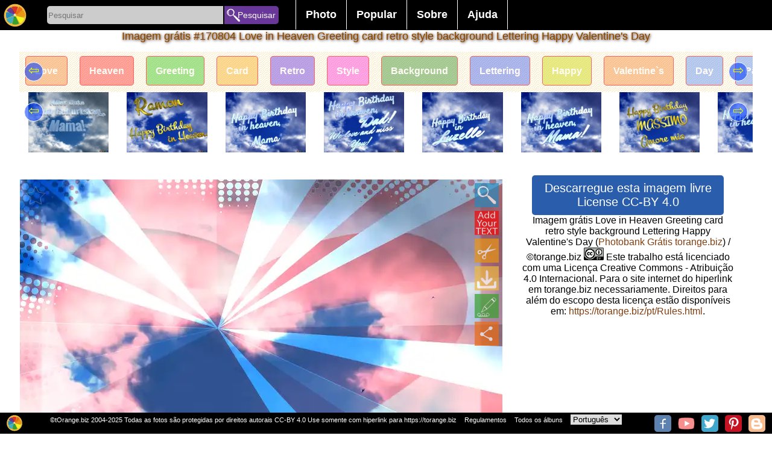

--- FILE ---
content_type: text/html; charset=UTF-8
request_url: https://torange.biz/pt/fx/love-heaven-greeting-card-retro-170804
body_size: 16837
content:
<!DOCTYPE html>
<html lang="pt">
<head>
<meta charset="utf-8">
<title> Love in Heaven Greeting card retro style background Lettering Happy... №170804</title>
<meta name="description" content=" Photobank gratuito www.tOrange.biz oferece esta descarrega livre imagem Love in Heaven Greeting card retro style background Lettering Happy Valentine's Day # 170804 Esta imagem foi gerada com base no original foto livre Ama no céu "/>
   
<link rel="alternate" href="https://torange.biz/fx/love-heaven-greeting-card-retro-170804" hreflang="en"  />
<link rel="alternate" href="https://torange.biz/de/fx/love-heaven-greeting-card-retro-170804" hreflang="de"  />
<link rel="alternate" href="https://torange.biz/fr/fx/love-heaven-greeting-card-retro-170804" hreflang="fr"  />
<link rel="alternate" href="https://torange.biz/it/fx/love-heaven-greeting-card-retro-170804" hreflang="it"  />
<link rel="alternate" href="https://torange.biz/es/fx/love-heaven-greeting-card-retro-170804" hreflang="es"  />
<link rel="alternate" href="https://torange.biz/pt/fx/love-heaven-greeting-card-retro-170804" hreflang="pt"  />
<link rel="alternate" href="https://torange.biz/jp/fx/love-heaven-greeting-card-retro-170804" hreflang="ja"  />
<link rel="alternate" href="https://torange.biz/ua/fx/love-heaven-greeting-card-retro-170804" hreflang="uk"  />
<link rel="alternate" href="https://torange.biz/fx/love-heaven-greeting-card-retro-170804" hreflang="x-default"  />

<link rel="canonical" href="https://torange.biz/fx/love-heaven-greeting-card-retro-170804"/>
<!-- Google AdSense -->
<link rel="dns-prefetch" href="//adservice.google.com">
<link rel="dns-prefetch" href="//pagead2.googlesyndication.com">
<link rel="dns-prefetch" href="//tpc.googlesyndication.com">
<link rel="dns-prefetch" href="//googleads.g.doubleclick.net">
<link rel="dns-prefetch" href="//www.googletagservices.com">
<link rel="dns-prefetch" href="//fonts.googleapis.com">
<link rel="dns-prefetch" href="//www.gstatic.com">
<link rel="dns-prefetch" href="//www.google.com">
<link rel="dns-prefetch" href="//fonts.gstatic.com">

<script async src="https://pagead2.googlesyndication.com/pagead/js/adsbygoogle.js?client=ca-pub-2670311293533312"
     crossorigin="anonymous"></script>



<link rel="copyright" href="/pt/Rules.html" />
<meta name="author" content="tOrange.biz" />
<meta property="og:image" content="https://torange.biz/photofxnew/170/IMAGE/love-heaven-greeting-card-retro-style-background-lettering-170804.jpg" id="pageico"/>
<meta property="og:title" content=" Love in Heaven Greeting card retro style background Lettering Happy... №170804" />

<meta name="p:domain_verify" content="c638f69f886e6a2e7225a11e76f97f33" />
<meta name="google-site-verification" content="cfrs-S95zE-oYx3Qfba2zdRmoOCVJcsq9IGZwOEOAnw" />
<meta name="viewport" content="width=device-width, initial-scale=1.0">
<style   >



body { font-family: Verdana, sans-serif, Helvetica;  font-display: swap;  margin: 0; border:0;  background-color:#ffffff; font-size: 16px;}

.searchoptions{font-size: 80%;   margin: 9px;    text-align: center;}
.searchoptions a{border: 1px solid #000;    padding: 3px;    border-radius: 3px;    margin: 3px;}
.searchoptions a:hover , .searchoptions a:visited:hover  {    background-color: #f7f2f2;}

a:hover, a:visited:hover  {  color: #823f11; } 
a {color: #823f11; text-decoration : none;   }
.noselect {
  -webkit-touch-callout: none; /* iOS Safari */
    -webkit-user-select: none; /* Safari */
     -khtml-user-select: none; /* Konqueror HTML */
       -moz-user-select: none; /* Firefox */
        -ms-user-select: none; /* Internet Explorer/Edge */
            user-select: none; /* Non-prefixed version, currently
                              supported by Chrome and Opera */
}
.place{ width:100%;z-index:90; position: relative; top:35px;}
.placein {text-align:center; width:1000px; z-index:90;padding-bottom:3px; padding-top:3px;  margin:0 auto; }
.placein h1 {color: #823f11; font-size:18px;    padding: 0% 1% 0% 1%; 
font-weight: normal; text-shadow:0px 0px 0 rgb(255,202,0),1px 1px 4px rgb(35,-58,-198),0px 0px 3px rgba(0,0,0,.2);}
.placemain{ width:95%;      max-width: 1400px; z-index:90; border-radius:0px; margin:0 auto; background-color:#ffffff;  border:0px #cccccc solid; }
.mainplace{text-align:center; width:100%; padding:1px;}
h2 {   display: inline;  font-size: 120%;  margin-top: 0.83em;  margin-bottom: 0.83em;  margin-left: 0;  margin-right: 0;  font-weight: bold;}

#toppages{max-width: 1400px;padding-bottom: 30px;}
input, textarea, select, button {
margin: 0;border:none;
  -webkit-box-sizing: border-box; /* For legacy WebKit based browsers */
     -moz-box-sizing: border-box; /* For legacy (Firefox <29) Gecko based browsers */
          box-sizing: border-box;
}

#gallery,#galleryfx {
font-size: 0;    display: block;
    list-style-type: none;
    -webkit-margin-before: 0px;
    -webkit-margin-after: 0px;
    -webkit-margin-start: 0px;
    -webkit-margin-end: 0px;
    -webkit-padding-start: 0px;
}
#gallery li, #galleryfx li {font-size: 10px;}  
#gallery,#galleryfx {padding:0px;text-align: center;}
#gallery li,#galleryfx li{padding:0px;overflow: hidden;border: 0px inset rgba(0,0,0,.06);margin:3px; position:relative;display:inline-block;
width: 260px; height: 200px; transform: translate(0px, 0px);    max-width: 700px;}
#gallery li .iwrap ,#galleryfx  li .iwrap  {width:100%;height:100%;}
#gallery li .iwrap img,#galleryfx  li .iwrap img {width:100%;height:100%;left:-1%;}
#gallery li .overlay,#galleryfx li .overlay {position: absolute; width:100%; height:100%;   z-index: 5;    left: 0;    top: 0;    color: #FFF;opacity:0;}
#gallery li:hover .overlay,#galleryfx li:hover .overlay{position: absolute; width:100%; height:100%;   z-index: 5;    left: 0;    top: 0;    color: #FFF;opacity:1;}
#gallery li .overlay a,#galleryfx li .overlay a{
background: linear-gradient(to top, rgba(100,100,100,0), rgba(100,100,100,0), rgba(0,0,0,1));
position: absolute; width:100%; height:100%;   z-index: 5;    left: 0;    top: 0;    color: #FFF;}
#gallery li .overlay .bline,#galleryfx li .overlay .bline{position: absolute;text-align:left; width:96%;    z-index: 6;    right: 2%;    bottom: 4%;    color: #FFF;}
#gallery li .overlay .description,#galleryfx li .overlay .description{position: absolute; width:96%;    z-index: 6;    left: 2%;   top: 2%;    color: #FFF;}
#gallery a[data-anker="1"]{position:relative;display:none;width:0px;height:0px;border:0;    vertical-align: top;}
#gallery a[data-anker="1"] i{position: absolute;  min-width: 25px;    min-height: 25px;    background-color: #4CAF50;
margin-left: 10px;  z-index:99; border-radius: 10px;    top: -5px;    border-bottom-left-radius: 0px;
color: #fff;    font-size: 20px;padding: 5px;padding-top: 20px;    font-size: 20px;    text-align: left;    opacity: 0.8;}
#galleryfx{margin: 0;  padding: 0;  white-space: nowrap;width: 100%; /*height: ; */ overflow-y: hidden; overflow-x: auto;  background-color: #fff;}
#galleryfx li{width: unset;}
#galleryfx  li .iwrap img {width: unset;max-height:180px;}
.pagination {display: flex; width:80%; margin:auto; }
.pagination a, .pagination b {color: black;  float: left;  padding: 8px 16px;    text-decoration: none;    transition: background-color .3s;   
border: 1px solid #d1f1f5;    margin: 0 4px; text-align: center;    flex-wrap: nowrap;    width: 100%;}
.pagination a.active {    background-color: #4CAF50;    color: white;    border: 1px solid #4CAF50;}
.pagination a:hover:not(.active) {background-color: #ddd;}
.pagination a[href^="#"]{background-color: #eb6b11;}

#footerline{    display: flex; position: fixed; bottom: 0px;   right: 0px; height:32px; width:100%;     z-index: 99;     border: none;     outline: none;     background-color: black; 
color: white;       font-size: 11px; padding-top:3px;text-align: right; padding-right:0px;}
#footerline > div{width:100%; text-align:center;}
#footerline  a,#footerline  span{margin-left:10px;color: #fff;}
#topmenu{background-color:#000;height: 50px;    width: 100%;    text-align: center;    z-index: 98;    position: fixed;display: flex;}
.botlogo{height:28px; min-width:28px;    background-size: 28px;}
.botsocimg{margin:1px; margin-left:6px; height:28px; min-width:28px;  background-size: 28px; border-radius: 5px;}
.hidebotsocimg  {display:none;float:left; margin:0px!important; height:14px; min-width:14px;  background-size: 14px;}
#hidebotsocimg{max-width:40px;}
.modsocimg{display:inline-block;margin:1px; margin-left:16px; height:58px; min-width:58px;  background-size: 58px; border-radius: 5px;}
#topmenu a,#topmenu button,#topmenu input{ text-align: center;    flex-wrap: nowrap;}
#toplogo{display: block;z-index: 99;border: none;cursor: pointer; width:50px;height:50px;min-width:50px;background-repeat: no-repeat; background-position: center;    background-size: 40px;}
.torange_crop_line_menu_small {  background-image: url("data:image/svg+xml;charset=utf8,%3Csvg version='1' xmlns='http://www.w3.org/2000/svg' xmlns:xlink='http://www.w3.org/1999/xlink' width='50' height='50'%3E%3Cpolyline fill='none' stroke='%23FFF' stroke-width='4' stroke-miterlimit='10' points='25.324,36.577 19.345,33.471 25.163,43.508 9.432,43.574 42.466,43.437 25.163,43.508 31.523,33.999 25.324,36.577 25.368,4.429'/%3E%3C/svg%3E");}
#submenu{width:450px;color:#fff; text-align: center;    flex-wrap: nowrap;        font-size: 18px;    font-weight: bold;    margin-top: 0px;    padding-left: 20px;}
#submenu ul {    list-style-type: none;    margin: 0;    padding: 0;    overflow: hidden;    background-color: #000;}
#submenu li {    float: left;border-left: 1px #fff solid;}
#submenu li:last-child{border-right: 1px #fff solid; }
#submenu li a, #submenu .dropbtn {    display: inline-block;    color: white;    text-align: center;    padding: 14px 16px;    text-decoration: none;}
#submenu i a:hover, #submenu .dropdown:hover #submenu .dropbtn {    background-color: red;}
#submenu li.dropdown {    display: inline-block;}
#submenu .dropdown-content {    display: none;    position: absolute;    background-color: #f9f9f9;    min-width: 160px;    box-shadow: 0px 8px 16px 0px rgba(0,0,0,0.2);    z-index: 1;}
#submenu .dropdown-content a ,#submenu .dropdown-content span {    color: black;    padding: 12px 16px;    text-decoration: none;    display: block;    text-align: left;cursor: pointer;}
#submenu .dropdown-content a:hover {background-color: #f1f1f1}
#submenu .dropdown:hover .dropdown-content {    display: block; }
#SearchLine{width:400px; min-width:300px; color:#fff; text-align: center;    flex-wrap: nowrap;        font-size: 18px;    font-weight: bold;    margin-top: 0px;    padding-left: 20px;}
#SearchBox{display: inline-block;width:292px;height:30px;background-color:#cccccc; text-align: left!important;  border-color: inherit;  
-webkit-box-shadow: none;
  box-shadow: none; outline:none;border-top-left-radius: 5px;
    border-bottom-left-radius: 5px;vertical-align: text-top;
margin-top: 10px;
 }
#searchbutton{display: inline-block;z-index: 99;border: none;cursor: pointer; width:90px;height:30px;
background-color: #693699;    font-size: 14px; color:#fff;border-top-right-radius: 5px;    border-bottom-right-radius: 5px;margin-top: 10px; padding-left:22px;    margin-left: -3px;text-align: right!important;}
#livesearch{max-width:300px;  min-width:250px; position: absolute;      border: 0px solid #39b4c2;     margin-left: 5px;    margin-top: -1px; background-color: #fff;max-height: 400px;    overflow-y: scroll;}
#livesearch a{    color: black;    padding: 6px 6px;    text-decoration: none;    display: block;    text-align: left;border-bottom: 1px solid #39b4c2;}
#livesearch .tag{font-size:130%;font-weight: bold;}
#livesearch .gallery{font-size:100%;font-weight: bold;}
.ani{transition: all 0.5s ease; }
.anirotate{-webkit-animation:spin 4s linear infinite;
    -moz-animation:spin 4s linear infinite;
    animation:spin 4s linear infinite;
}
@-moz-keyframes spin { 100% { -moz-transform: rotate(360deg); } }
@-webkit-keyframes spin { 100% { -webkit-transform: rotate(360deg); } }
@keyframes spin { 100% { -webkit-transform: rotate(360deg); transform:rotate(360deg); } }

.modal {
display: none; position: fixed;z-index: 101; 
padding-top: 100px;left: 0;top: 0;width: 100%; height:100%; overflow: hidden; background-color: rgb(0,0,0); background-color: rgba(0,0,0,0.4); 
}
.modal-content {    background-color: #fefefe;    margin: auto;    padding: 20px;    border: 1px solid #888;    width: 80%;
max-height: calc(100% - 150px); overflow:auto;position: relative;
}
.modal .close {    color: #aaaaaa;    float: right;    font-size: 28px;    font-weight: bold;}
.modal .close:hover, .modal .close:focus {    color: #000;    text-decoration: none;    cursor: pointer;}
.modal .cBtn {    display: block;     position: absolute;       top: -8px;    right: 13px;     z-index: 99;     border: none;     outline: none;     background-color:#33a329; 
color: white;     cursor: pointer; width:50px;height:50px;        border-radius: 10px;     font-size: 18px; 
background-repeat: no-repeat; background-position: center;
}
#down,#downbig{  border:1px #000000 solid;border-radius:5px;font-size:20px; color:#fff; padding:10px; margin:10px; background-color:#2a5ead; width:85%;  margin:0 auto; cursor: pointer;}
.scrollul {margin: 0;  padding: 0;  white-space: nowrap;width: 100%; height:100px ;  overflow-y: hidden; overflow-x: auto;  background-color: #fff;}
.scrollul .scrollli{width: unset;}
.scrollul  .scrollli .iwrap img {width: unset;max-height:180px;}
.scrollul {padding:0px;text-align: center;}
.scrollul .scrollli{padding:0px;overflow: hidden;border: 0px inset rgba(0,0,0,.06);margin:3px; position:relative;display:inline-block;
vertical-align: -webkit-baseline-middle;    
}

.scrollbut1 {font-size: 22px; text-align: center; width: 30px; height: 30px;  border-radius: 50px; position: absolute;    top: 17px;    left: 8px;cursor: pointer;
    border: 1px solid #ffffff;      background-color: #003aff91;    color: #edff00;
}
.scrollbut2 {font-size: 22px;    text-align: center;    width: 30px;    height: 30px;  border-radius: 50px;     position: absolute;    top: 17px;    right: 8px;cursor: pointer;
    border: 1px solid #ffffff;      background-color: #003aff91;    color: #edff00;
} 
#rightcontent{margin:0px auto;}

.sharebtn{height: 40px;    width: 95px;    display: inline-block;    font-size: 92%;    padding-left: 42px;    background-size: 40px;    border: 1px solid #ccc; margin: 0px;}




.mainplace div {border:0px solid #f00!important}
#mainflex{display: flex; flex-wrap: wrap; align-content: space-between; -webkit-justify-content: center; /* Safari */ justify-content: center;}
#mainimgdiv {min-width:350px;flex-wrap: nowrap; position:relative; width:calc(100% - 360px);;margin-top: 0px;    max-width: 800px; }
#rightcontent{min-width:350px; max-width:350px;  flex-wrap: nowrap; height: auto !important;}
#mainphoto, #mainimgcont{    min-height: 236px;}
#mainimgcont{     margin-top: 7px;    margin-bottom: 7px; position:relative; width:100%; /*min-height: 300px; */}
.mainimg{width:100%; /* max-height:100%;*/ height: fit-content;
background-image: linear-gradient(45deg, #808080 25%, transparent 25%), linear-gradient(-45deg, #808080 25%, transparent 25%), linear-gradient(45deg, transparent 75%, #808080 75%), linear-gradient(-45deg, transparent 75%, #808080 75%);
background-size: 20px 20px; background-position: 0 0, 0 10px, 10px -10px, -10px 0px;
}
#main_fx_right{width:100%; font-size:80%; text-align:center;}
#main_fx_right img{/*max-height:150px;*/ display:block;    margin: 0px auto; text-align:center;}
#mainimgdiv .overlay {

position: absolute; width:100%; height:100%;   z-index: 5;    left: 0;    top: 0;    color: #FFF;opacity:1;}
#mainimgdiv:hover .overlay {position: absolute; width:100%; height:100%;   z-index: 5;    left: 0;    top: 0;    color: #FFF;opacity:1;}
#mainimgd2iv .overlay > a{background: linear-gradient(to top, rgba(100,100,100,0), rgba(100,100,100,0), rgba(0,0,0,1));
position: absolute; width:100%; height:100%;   z-index: 5;    left: 0;    top: 0;    color: #FFF;}
#mainimgdiv .overlay .bline{position: absolute;text-align:left; width:96%;    z-index: 6;    right: 2%;    bottom: 4%;    color: #FFF;}
#mainimgdiv .overlay .description{position: absolute; width:96%;  font-size:120%;  z-index: 6;    left: 2%;      /* margin-block-start: 0em;
margin-block-end: 0em; */   top: 0px;   background-color: #fff;   color: #000;  opacity: 0.7;    border-radius: 0px 0px 28px  28px;    font-weight: normal;}
#scrollmealbums{  margin: 0;  padding: 0;  white-space: nowrap;width: 100%; height: 335px;  overflow-y: hidden; overflow-x: auto;  background-color: #fff;}
#scrollmealbums li{ display: inline;   width:100px; height: 320px; position: relative; text-align:center; top: 5px;     color: #fff;    font-weight: bold;}
#scrollmetag {margin: 0;  padding: 0;  white-space: nowrap; width: 100%; height: 88px;  overflow-y: hidden; overflow-x: auto;  background-color: #fff;}
#scrollmetag li{display: inline;  width: 150px;  height: 80px; position: relative; text-align:center;    border: 1px solid #ff0000;    padding: 15px;    border-radius: 5px;    margin: 10px; top: 23px;    color: #fff;    font-weight: bold; opacity:0.6;}
#scrollmetag li:hover  { opacity:1;}

 #scrollmenear {margin: 0;  padding: 0;  white-space: nowrap; width: 100%;   overflow-y: hidden; overflow-x: auto;  background-color: #fff;}
 #scrollmenear li {display: inline; padding: 15px;  position: relative; text-align:center;   }
 #scrollmenear li:hover { opacity:1;}


#mainimgdiv .overlay .btnlineL {position: absolute; z-index: 6;    right: 0px;    left: 0%;    color: #FFF; width:50px;}

#mainimgdiv .overlay .btnline {position: absolute; z-index: 6;    right: 0px;    top: 0%;    color: #FFF; }
#mainimgdiv .overlay .btnline span, #mainimgdiv .overlay .btnline a,  #mainimgdiv .overlay .btnlineL span {width:40px; cursor: pointer; height:40px; display:block; opacity:0.7;margin:6px;    background-position: center;    background-size: 40px; }
#mainimgdiv .overlay .btnline a:hover, #mainimgdiv .overlay .btnlineL a:hover{ opacity:0.9;}
#HD_download_button { display:block; cursor: pointer; border:0px #000000 solid;border-radius:4px;font-size:14px; /*position:absolute;*/
color:#fff; padding-top:5px; padding-bottom:5px;  background-color:#b01a40;
 bottom:0px; right:0px; width:100%;  margin:0 auto; cursor: pointer; margin-top:5px;  }
.modal  .bigimg{width:100%; min-width:1000px;}
.modal #downloadblock{position:relative; background-color:#eee;width:89%;/*height:100px;*/border:1px solid #eee; float:left;margin-left:21px; margin-top:20px;background-repeat: no-repeat;   text-align: center; }
.modal #downloadblock button{border: 1px #000000 solid;    border-radius: 4px;    font-size: 20px;    color: #fff;    padding: 10px;    margin: 10px;    background-color: #02af3d;   /* width: 100%; */   margin: 0 auto;    cursor: pointer;}
.modal #downloadblock .morefx{background-color: #0227af;margin-top:21px;   }
.modal button{border: 1px #000000 solid;    border-radius: 4px;    font-size: 20px;    color: #fff;    padding: 10px;    margin: 10px;    background-color: #02af3d;      cursor: pointer;}
.modal button:disabled{opacity:0.5;}
.modal #downloadblock #downloadblockmusthave{    background-color: #82c784; margin-left: 5px;}
.modal #ModalContent{max-width:600px; margin:auto;     margin-top: 20px;}
.modal select {
   -webkit-border-radius: 2px;
   -webkit-box-shadow: 0px 1px 3px rgba(0, 0, 0, 0.1);
   -webkit-padding-end: 20px;
   -webkit-padding-start: 2px;
   -webkit-user-select: none;
   border: 1px solid #AAA;   color: #555;  margin: 20px;   overflow: hidden;   padding: 5px 10px;   text-overflow: ellipsis;   white-space: nowrap;   width: 150px;}
.modal select:disabled{opacity:0.5;}
#divscrollmetag {height: 67px;  overflow-y: hidden; position: relative; text-align: center;}

#upBtn {background-size: 40px;width:20px;height:20px;}
#toplogin{ display: block;z-index: 99;border: none;cursor: pointer; width:50px;height:50px;min-width:50px;}
#searchbutton{display: inline-block;z-index: 99;border: none;cursor: pointer; width:90px;height:30px;vertical-align: text-top; 
font-size: 14px; color:#fff; border-top-right-radius: 5px; border-bottom-right-radius: 5px;margin-top: 10px; padding-left:22px; margin-left: -3px;text-align: right!important;}

#liveModal >div {padding: 10px; } 

picture > svg {width:100%;    height: auto;}

#divscrollmenear{display:none;height: 123px;position: relative;}
#divscrollmenear img {height:100px;}

@media (max-width:960px) { 
body {font-size:13px}
#SearchLine{width:100%!important ;padding-left: 0px;min-width: 215px;}
#SearchBox {    width: calc(100% - 155px);}
#searchbutton{width:100px;     overflow: hidden; }
.placein{width:100%}
.botsocimg{display:none;}
.hidebotsocimg{display:block;}
#down,#downbig{  width:100%; padding:0px; padding-top:5px; padding-bottom:5px;margin-top:5px;}
#submenu {transition: all 0.5s ease; 
width:50px;min-width:50px;   background-image: url("data:image/svg+xml;charset=utf8,%3Csvg version='1' xmlns='http://www.w3.org/2000/svg' xmlns:xlink='http://www.w3.org/1999/xlink' width='50' height='50'%3E%3Crect fill='%233E0482' width='50' height='50'/%3E%3Cpath fill-rule='evenodd' clip-rule='evenodd' fill='%23FFF' d='M43 14c0 2-1 3-3 3H10c-2 0-3-1-3-3 0-1 1-2 3-2h30c2 0 3 1 3 2zm0 11c0 2-1 3-3 3H10c-2 0-3-1-3-3 0-1 1-3 3-3h30c2 0 3 2 3 3zm0 11c0 2-1 3-3 3H10c-2 0-3-1-3-3 0-1 1-3 3-3h30c2 0 3 2 3 3z'/%3E%3C/svg%3E");
background-repeat: no-repeat; 
background-position: center;
background-size: 40px;     padding-left: 0px;
background-color: #000;max-height: 400px;    
}
#submenu li a, #submenu .dropbtn {display:none;}
#submenu:hover   {display:block;width:300px;height:350px;margin-left: -349px;margin-top:0px; overflow-y: scroll;}
#submenu:hover li a{display:block;}
#submenu:hover .dropdown-content { display: block; position:relative;}
#submenu:hover  ul{background-color: #e0d2d2;}
#submenu:hover li.dropdown {width: 260px;}
#livesearch{position:relative; margin-left: 30px;    width: calc(100% - 165px);max-width:unset;}

#mainimgdiv {min-width:350px;flex-wrap: nowrap; position:relative; width:100%}
#rightcontent{ max-width:unset; }
.modal {padding-top:20px;}


.placein h1 {font-size: 14px;padding-top:1%}
#divscrollmetag{height: 48px;}
#scrollmetag {height: 48px;}
#scrollmetag li {padding: 6px;top: 12px;}

#divscrollmenear{display:none;height: 73px;position: relative;}
#divscrollmenear img {height:70px;}

 #scrollmenear{height: 70px;}
 #scrollmenear li{padding: 6px;top: 0px;}
.scrollbut1,.scrollbut2{display:none;}

}


@media (max-width:1060px) { .placemain{width:95%;} }

@media (max-width:640px) { 
.pagination{width:80%;}
.pagination b{display:none;}
.pagination a{margin:0px;padding: 8px 2px;border-radius: 6px;}
.searchoptions a{display:block;}
}

@media (max-width:460px) { 
#SearchBox {    width: calc(100% - 45px);}
#searchbutton{width:30px;     overflow: hidden; margin-left:0px; font-size:0px;}
#livesearch{position:relative; margin-left: -80px;    width: 150%; margin-top:10px;max-width:unset;}
#gallery li .overlay,#galleryfx li .overlay{position: absolute; width:100%; height:100%;   z-index: 5;    left: 0;    top: 0;    color: #FFF;opacity:0.5; font-size:105%; }
#gallery li ,#galleryfx li{padding-bottom: 20px;/*width: 150px;height: unset;*/}
#gallery li .iwrap, #galleryfx li .iwrap {padding-top: 20px;}
#gallery li .overlay .description, #galleryfx li .overlay .description {height: 20px;    overflow: hidden;    font-size: 12px; text-overflow: ellipsis; white-space: nowrap;}
#gallery li .overlay .bline ,#galleryfx li .overlay .bline{opacity:0.5;}
#footerline {height:55px;}
#main_fx_right img{max-height:unset; display:block;    margin: 0px auto; text-align:center;}
#HD_download_butt3on { padding-top:25px; padding-bottom:25px;}
#divscrollmet3ag { margin: 17px;}
}

@media (max-width:350px) { 
#SearchLine {min-width: 170px;}
#gallery li .overlay,#galleryfx li .overlay{position: absolute; width:100%; height:100%;   z-index: 5;    left: 0;    top: 0;    color: #FFF;opacity:1;font-size:120%}
#footerline {height:47px;}
.placemain{width:100%;}
#divscrollmetag {width:102%;}
#footerline {font-size:70%;height:39px!important;}

}

/*2020*/
#gallery >.m {  display: flex;  width: 100%;  flex-flow: row wrap;  margin-left: -8px;   counter-reset: brick;  }
#gallery > .m> .mb { overflow: hidden;  border-radius: 5px;  margin: 0 0 8px 8px;  background-color: #333;  color: white;  position: relative;    flex: auto;  height: 250px;  min-width: 150px; padding-bottom: 18px;}
#gallery > .m > .mb  img {  object-fit: cover;  width: 100%;  height: 100%;}

#gallery > .m> .mb{max-width:600px;}
#gallery > .m> .mb:last-child{max-width:400px;}


#gallery >.m > .mb .overlay {
    position: absolute;
    width: 100%;
    height: 100%;
    z-index: 5;
    left: 0;
    top: 0;
    color: #FFF;

}
#gallery >.m > .mb .overlay a{  
    position: absolute;
    width: 100%;
    height: 100%;
    z-index: 5;
    left: 0;
    top: 0;
    color: #FFF;}
#gallery >.m > .mb .overlay a .description{
position: absolute;
    width: 100%;
    z-index: 6;
    padding-left:3px;
    background-color:#000;
    left: 0%;
        color: #FFF;
height: 20px;
    overflow: hidden;
    font-size: 16px;
    text-overflow: ellipsis;
    white-space: nowrap;
bottom: 0%;
    text-align: left;
}

.btn_3dcard_edit::before , .btn_3dcard::before{
 content: " ";
display: block;

    background-image: url(/i/ani.gif);
    background-position: center;
    background-repeat: no-repeat;
    position: absolute;
    width: 260px;
    height: 200px;
    left: -300px;
    background-size: contain;
}
</style>

<link rel="icon" sizes="any" type="image/svg+xml" href="/i/logo.svg" />
<link rel="icon" sizes="any" type="image/png" href="/favicon.png" />
<link rel="stylesheet" href="/css/torange_bg.css?v=2005"  type="text/css"  media="print" onload="this.media='all'">
<!--script defer src="/js/top.js?v=2020"></script-->
<script>
function showResult(str) {
    if (str.length == 0) {
        document.getElementById("livesearch").innerHTML = '';
        document.getElementById("livesearch").style.border = "0px";
        return;
    }
    if (window.XMLHttpRequest) {
        xmlhttp = new XMLHttpRequest();
    } else {
        xmlhttp = new ActiveXObject("Microsoft.XMLHTTP");
    }
    xmlhttp.onreadystatechange = function() {
        if (this.readyState == 4 && this.status == 200) {
            document.getElementById("livesearch").innerHTML = this.responseText;
            document.getElementById("livesearch").style.border = "1px solid #A5ACB2";
        }
    }
    xmlhttp.open("GET", "/livesearch.php?l=" + id_cur_lang + "&q=" + str, true);
    xmlhttp.send();
}

function showModal(str, parm='') {
    var modal = document.getElementById('Modal');
    modal.style.display = 'block';
    if (str == 'shareorig') {
        document.getElementById('modalcontentfirst').style.width = '305px';
    }

    if (str == 'morefx') {
        document.getElementById('modalcontentfirst').style.width = '90%';
    }

    if (str == 'moreaddfx') {
        document.getElementById('modalcontentfirst').style.width = '90%';
    }

    if (str == 'downloadfx') {
          document.getElementById('liveModal').innerHTML='<div>'+langtext198+'</div><div>'+langtext198+'</div><iframe src="/captcha.php?p='+parm+'&l='+id_cur_lang+'" scrolling="no" style="border:none;width:300px;height:350px;margin-left: calc(50% - 150px);"></iframe>';  
    }

    if (str.length == 0) {
        document.getElementById('liveModal').innerHTML = '';
        document.getElementById('liveModal').style.border = '0px';
        return;
    }
    if (window.XMLHttpRequest) {
        xmlhttp = new XMLHttpRequest();
    } else {
        xmlhttp = new ActiveXObject('Microsoft.XMLHTTP');
    }
    xmlhttp.onreadystatechange = function() {
        if (this.readyState == 4 && this.status == 200) {
            if (str == 'musthave') {} else {
                document.getElementById('liveModal').innerHTML = this.responseText;
            }
        }
    }
    xmlhttp.open('GET', '/modal.php?l=' + id_cur_lang + '&q=' + str + '&p=' + parm, true);
    xmlhttp.send();
}

function scrolldiv(c, d='scrollme1') {
    var d = document.getElementById(d);
    if (c == '+') {
        d.scrollBy(250, 0);
    }
    if (c == '-') {
        d.scrollBy(-250, 0);
    }
}

var scrollPageArray = [];
function scrollcontrol(id, cfx=0) {
    var d = document.getElementById(id);
    var maxScrollLeft = d.scrollWidth - d.clientWidth;
    if (d.scrollLeft > (maxScrollLeft - 10)) {
        if (!scrollPageArray[id]) {
            scrollPageArray[id] = 0;
        }
        scrollPageArray[id]++;
        loadNextPageContent(id, cfx);
    }
}

function loadNextPageContent(id, cfx=0) {
    if (window.XMLHttpRequest) {
        xmlhttp = new XMLHttpRequest();
    } else {
        xmlhttp = new ActiveXObject('Microsoft.XMLHTTP');
    }
    xmlhttp.onreadystatechange = function() {
        if (this.readyState == 4 && this.status == 200) {
            document.getElementById(id).innerHTML += this.responseText;
        }
    }
    xmlhttp.open('GET', '/loadaddcontent.php?l=' + id_cur_lang + '&id=' + idorig + '&frame=' + id + '&cfx=' + cfx + '&p=' + scrollPageArray[id], true);
    xmlhttp.send();
}

function startsearch(l) {
    var s = document.getElementById('SearchBox').value;
    if (s.length > 0) {
        if (l == '') {
            location.href = '/search/' + s;
        } else {
            location.href = '/' + l + '/search/' + s;
        }
    }
}

function swithfolders(l, c=0) {
    //alert(l);
    var e = document.getElementById(l).querySelectorAll('li[data-show]');
    var et = document.getElementById('tabs').querySelectorAll('li');
    console.log(et);
    for (var n = 0; n < e.length; n++) {
        if (n == c - 1) {
            e[n].dataset.show = 1;
            et[n].classList.add('sel');
        } else {
            e[n].dataset.show = 0;
            et[n].classList.remove('sel');

        }
    }
}

</script>
<meta name="viewport" content="width=device-width, initial-scale=1">
</head>
<body id="body"  >
<script >
var id_cur_lang="7";
var langtext198="Espere, sua imagem está sendo preparada para download. <br> Por favor, não feche esta página. <br> Você vai nos ajudar muito se você descrever esta imagem. <br> Atenção! Gerar uma imagem de qualidade requer muitos recursos do servidor. Dependendo da complexidade dos efeitos, a geração pode levar até 10 minutos. <br> Você pode nos ajudar com dinheiro para um novo servidor comprando nossa foto, ou simplesmente contando sobre nosso photobank gratuito em redes sociais. <br>";
var langtext201="Se a imagem com o seu efeito não carregar, ou você tiver fechado esta página - você pode encontrar o seu efeito na página: <a href=/pt/search/Free-picture-effects-online> Novos efeitos </a>";
</script>
<div id="topmenu">
<a href="/pt" title="Photobank Grátis torange.biz"  id="toplogo" class="logoimg"></a>
<div id="SearchLine">
<input type="search" placeholder="Pesquisar" id="SearchBox" AUTOCOMPLETE="off" onkeyup="showResult(this.value)" />
<button id="searchbutton"  onclick="startsearch('pt');">Pesquisar</button>
<div id="livesearch"></div>
</div>
<div id="submenu">
<ul><li class="dropdown"><a href="javascript:void(0)" class="dropbtn">Photo</a>
<div class="dropdown-content"><a href="/pt/search/Free-picture-effects-online" >Novos efeitos</a><a href="/pt/search/Customizable-free-editable-templates" >Imagens personalizadas</a><a href="/pt/search/List-all-albooms">Todos os álbuns</a><a href="/pt/search/birthday">Happy Birthday</a><a href="/pt/search/2026">2026</a><a href="/pt/gallery/new-photos">Novas fotos</a><a href="/pt/gallery/desktop-wallpaper">Papel de parede</a><a href="/pt/gallery/beautiful-sky">Céu bonito</a><a href="/pt/gallery/textures">Texturas</a></div>
</li><li class="dropdown"><a href="javascript:void(0)" class="dropbtn">Popular</a>
<div class="dropdown-content"><a href="/pt/search/Popular-picture-effects-online" >Efeitos</a><a href="/pt/food">Comida</a><a href="/pt/animal">Animal</a><a href="/pt/flower">Flor</a><a href="/pt/transport">Transporte</a><a href="/pt/christmas">Natal</a><a href="/pt/easter">Páscoa</a><a href="/pt/money">Dinheiro</a><a href="/pt/pattern">Padrão</a><a href="/pt/sunset">Pôr do sol</a><a href="/pt/halloween">Dia das Bruxas</a></div>
</li><li class="dropdown">
<a href="javascript:void(0)" class="dropbtn">Sobre</a>
<div class="dropdown-content"><a href="/pt/Rules.html" >Regulamentos</a><a href="/faq.html" >FAQ</a><a href="/pt/Contacts.html" >Contatos</a><a href="/pt/Comments.html" >Comentários</a></div>
</li><li class="dropdown">
<a href="javascript:void(0)" class="dropbtn">Ajuda</a>
<div class="dropdown-content">
<span class="h2" onclick="window.open('https://www.shutterstock.com/g/Valdemar Fishmen?rid=163573054&utm_medium=email&utm_source=ctrbreferral-t-link'); ">SHUTTERSTOCK</span>
<span class="h2" onclick="window.open('https://ru.123rf.com/profile_fishmenv/#fishmenv');">123RF</span>
<span class="h2" onclick="window.open('https://www.dreamstime.com/Fishmenv_info#res16728500'); ">DREAMSTIME</span>
<span class="h2" onclick="window.open('https://stock.adobe.com/ru/contributor/206577183/Valdemar%20Fishmen'); ">ADOBE STOCK</span>
</div></li></ul>
</div></div>
<div class="place" >
<div  class="placein" id="placein"><h1>Imagem grátis   #170804 Love in Heaven Greeting card retro style background Lettering Happy Valentine's Day</h1> </div>
<div class="placemain"><!--links_tags_scroll-->
<script>
if(document.getElementById('SearchBox').value.length>0){document.getElementById('searchbutton').style.display='block';} 
</script>


<div id="divscrollmetag" ><ul id="scrollmetag" class="bg"><li class="noselect ani" style="background-color: #f075139c;"><a href="/pt/search/love" style="color:#fff">Love</a></li><li class="noselect ani" style="background-color: #ff000096;"><a href="/pt/search/heaven" style="color:#fff">Heaven</a></li><li class="noselect ani" style="background-color: #3bc91dbf;"><a href="/pt/search/greeting" style="color:#fff">Greeting</a></li><li class="noselect ani" style="background-color: #f7b01ebf;"><a href="/pt/search/card" style="color:#fff">Card</a></li><li class="noselect ani" style="background-color: #6c3ce0c2;"><a href="/pt/search/retro" style="color:#fff">Retro</a></li><li class="noselect ani" style="background-color: #ff00d494;"><a href="/pt/search/style" style="color:#fff">Style</a></li><li class="noselect ani" style="background-color: #2e8c1eb3;"><a href="/pt/search/background" style="color:#fff">Background</a></li><li class="noselect ani" style="background-color: #072eec8c;"><a href="/pt/search/lettering" style="color:#fff">Lettering</a></li><li class="noselect ani" style="background-color: #cbd806bf;"><a href="/pt/search/happy" style="color:#fff">Happy</a></li><li class="noselect ani" style="background-color: #f075139c;"><a href="/pt/search/valentine`s" style="color:#fff">Valentine`s</a></li><li class="noselect ani" style="background-color: #4780f3a6;"><a href="/pt/search/day" style="color:#fff">Day</a></li><li class="noselect ani" style="background-color: #4780f3a6;"><a href="/pt/pattern" style="color:#fff">Padrão</a></li><li class="noselect ani" style="background-color: #ff000096;"><a href="/pt/love" style="color:#fff">Amor</a></li><li class="noselect ani" style="background-color: #3bc91dbf;"><a href="/pt/sky" style="color:#fff">Céu</a></li><li class="noselect ani" style="background-color: #f7b01ebf;"><a href="/pt/desktop-wallpaper" style="color:#fff">Papel de parede</a></li><li class="noselect ani" style="background-color: #6c3ce0c2;"><a href="/pt/texture" style="color:#fff">Textura</a></li><li class="noselect ani" style="background-color: #ff00d494;"><a href="/pt/illustration" style="color:#fff">Ilustração</a></li><li class="noselect ani" style="background-color: #2e8c1eb3;"><a href="/pt/background" style="color:#fff">Fundo</a></li><li class="noselect ani" style="background-color: #072eec8c;"><a href="/pt/nature" style="color:#fff">Natureza</a></li> <li class="noselect ani" style="background-color: #4780f3a6;"><a href="/pt/gallery/figured-clouds" style="color:#fff">Nuvens figuradas</a></li><li class="noselect ani" style="background-color: #ff000096;"><a href="/pt/gallery/love-pictures" style="color:#fff">Love imagens</a></li></ul>
<div class="noselect scrollbut1" onclick ="scrolldiv('-','scrollmetag');">&#8678;</div>
<div class="noselect scrollbut2" onclick ="scrolldiv('+','scrollmetag');">&#8680;</div>
</div>
<div id="divscrollmenear" ><ul id="scrollmenear" ></ul>
<div class="noselect scrollbut1" onclick ="scrolldiv('-','scrollmenear');">&#8678;</div>
<div class="noselect scrollbut2" onclick ="scrolldiv('+','scrollmenear');">&#8680;</div>
</div>


<!--start_main_new_photo-->
<script>
var langtext200="Pré-visualização de efeitos:";
var langtext59="Descarregue da imagem livre após os efeitos";
var langtext183="Adicionar efeitos";
var langtext184="Tonificado, sépia, cinza, colorido";
var langtext185="Ajustar tonificado";
var langtext186="Mais escuro e mais leve";
var langtext187="Molduras, mosaicos e sobreposições";
var langtext188="Ajustar quadros e sobreposições";
var langtext189="Rodar e inverter";
var langtext190="Impressões e sobreposições";
var langtext191="Ajustar impressões e superposições";
var url_photo="https://torange.biz/photofxnew/170/IMAGE/love-heaven-greeting-card-retro-style-background-lettering-170804.jpg";
var width_photo="1920";
var height_photo="1440";
var alt_photo="Love in Heaven Greeting card retro style background Lettering Happy Valentine`s Day";
var id_photo="22601";
var idorig="22601";
var icoheight="220";
var favnameforswith="favfx_170804";
var urlpageoriglang="/fx/love-heaven-greeting-card-retro-170804";  
var url_ico_photo="https://torange.biz/photofxnew/170/ICO/love-heaven-greeting-card-retro-style-background-lettering-170804.jpg";    
var url_HDphoto="https://torange.biz/photofxnew/170/HD/love-heaven-greeting-card-retro-style-background-lettering-170804.jpg";   
var url_HDphotow="https://torange.biz/photofxnew/170/HD/love-heaven-greeting-card-retro-style-background-lettering-170804.webp";       

var url_ico_mob_photo="https://torange.biz/photofxnew/170/ICOMOB/170804.jpg";   
var url_ico_mob_photow="https://torange.biz/photofxnew/170/ICOMOB/170804.webp";   
   


    
    
    

</script>

<div  class="mainplace">
<p style="font-size:90%"></p>
<div id="mainflex">
<div id="mainimgdiv" ><div id="/fx/love-heaven-greeting-card-retro-170804"  >
<!--div class="advert1" style="position:relative;width:100%;">$-advert_1</div-->
<div style="--aspect-ratio: 1920/1440;" id="mainimgcont">
<picture>

<source media="(max-width: 400px)" srcset="https://torange.biz/photofxnew/170/ICO/love-heaven-greeting-card-retro-style-background-lettering-170804.webp"   type="image/webp" >
<source media="(max-width: 799px)" srcset="https://torange.biz/photofxnew/170/IMAGE/love-heaven-greeting-card-retro-style-background-lettering-170804.webp"  type="image/webp" >
<source media="(min-width: 800px)" srcset="https://torange.biz/photofxnew/170/IMAGE/love-heaven-greeting-card-retro-style-background-lettering-170804.webp"  type="image/webp" >

<source media="(max-width: 400px)" srcset="https://torange.biz/photofxnew/170/ICO/love-heaven-greeting-card-retro-style-background-lettering-170804.jpg"  type="image/jpeg">
<source media="(max-width: 799px)" srcset="https://torange.biz/photofxnew/170/SMALL/love-heaven-greeting-card-retro-style-background-lettering-170804.jpg"  type="image/jpeg">
<source media="(min-width: 800px)" srcset="https://torange.biz/photofxnew/170/IMAGE/love-heaven-greeting-card-retro-style-background-lettering-170804.jpg"  type="image/jpeg">

<img src="https://torange.biz/photofxnew/170/IMAGE/love-heaven-greeting-card-retro-style-background-lettering-170804.jpg" width="315" height="236" data-proportional="1.3333333333333" data-width="1920" data-height="1440" alt="Love in Heaven Greeting card retro style background Lettering Happy Valentine`s Day №22601" 
class="mainimg" itemprop="image"   id="mainphoto"  oncontextmenu="CountDownloads();"  style="--aspect-ratio: 1920/1440;"  />
</picture>

<script defer src="/js/main.js?v=2023_4"></script> 

<div class="overlay">
<div class="btnline">
<a href="https://torange.biz/photofxnew/170/HD/love-heaven-greeting-card-retro-style-background-lettering-170804.jpg"  onclick="showModalBig('https://torange.biz/photofxnew/170/HD/love-heaven-greeting-card-retro-style-background-lettering-170804.jpg'); return false;" class="btn_big ani"  title="clique para ampliar e ver o  imagem "></a>
<a href="/3dcard/fx/love-heaven-greeting-card-retro-170804"   class="btn_3dcard ani"  title="Write 3D text on Love in Heaven Greeting card retro style background Lettering Happy Valentine`s Day picture! "></a>    
<span  onclick="showModalCrop('https://torange.biz/photofxnew/170/IMAGE/love-heaven-greeting-card-retro-style-background-lettering-170804.jpg','RT.90~0~1-OV.2~170194~1~1-','170804','170804'); return false;"  class="btn_cut ani"  title=""></span>
<span onclick="showModal('downloadfx','170804'); return false;" class="btn_dwn ani"  title="Descarregue esta imagem livre Love in Heaven Greeting card retro style background Lettering Happy Valentine`s Day"></span>
<span onclick="showModal('moreaddfx','170804'); return false;"  class="btn_edt ani"  title="Adicionar efeitos"></span>
<span  onclick="showModal('sharefx','170804'); return false;" class="btn_shr ani"  title="Compartilhe esta imagem em redes sociais. Seu cada Como e repassar nossas fotos, este é o melhor, graças ao nosso trabalho."></span>
</div>
<div class="btnlineL">
<span  onclick="favSwitch('170804','170804'); return false;" id="btn_fav" class="btn_fav ani"  title="Adicionar foto ou efeito aos favoritos "></span>
</div>
</div></div>
<span id="HD_download_button" download="Free Photobank tOrange Love in Heaven Greeting card retro style background Lettering Happy Valentine`s Day" onclick="showModal('downloadfx','170804'); return false;"  >Papel de parede de descarrega HD Love in Heaven Greeting card retro style background Lettering Happy Valentine`s Day 1920px </span>

<div  style="position:relative;"  >

</div>





<!-- torange_adaptiv_2020_2place -->
<ins class="adsbygoogle"
     style="display:block;height: 280px;"
     data-ad-client="ca-pub-2670311293533312"
     data-ad-slot="9866138854"
     data-ad-format="auto"
     data-full-width-responsive="true"></ins>
<script>
     (adsbygoogle = window.adsbygoogle || []).push({});
</script>

</div></div>
<div id="rightcontent">
<div class="h2"></div>
    
     <div class="ai_prompt" >     </div>
         
<span></span>
<div id="down" onclick="showModal('downloadfx','170804'); return false;">Descarregue esta imagem livre <br>License CC-BY 4.0</div>


     
<div class="divL" id="links" style="display:none"  ></div>
<div ></div>

<span>

<span>Imagem grátis  Love in Heaven Greeting card retro style background Lettering Happy Valentine's Day </span> 
(<a href="https://torange.biz/pt">Photobank Grátis torange.biz</a>) / ©torange.biz
<img alt="Licença Creative Commons" width="33" height="21" style="height: 21px;border-width:0;" src="[data-uri]" />
Este trabalho está licenciado com uma Licença Creative Commons - Atribuição  4.0 Internacional.
Para o site internet do hiperlink em torange.biz necessariamente. Direitos para além do escopo desta licença estão disponíveis em:   <a  href="https://torange.biz/pt/Rules.html" >https://torange.biz/pt/Rules.html</a>.





</span>

<!-- torange_adaptiv_2020 -->
<ins class="adsbygoogle"
     style="display:block;height: 280px;" 
     data-ad-client="ca-pub-2670311293533312"
     data-ad-slot="5787268632"
     data-ad-format="auto"
     data-full-width-responsive="true"></ins>
<script>
     (adsbygoogle = window.adsbygoogle || []).push({});
</script>


<div class="divL" >  
<div style="" id="main_fx_right"  class="">
Esta imagem <h2>Love in Heaven Greeting card retro style background Lettering Happy Valentine's Day</h2> foi gerada com base no original 
<a href="https://torange.biz/pt/love-heaven-22601"> foto livre Ama no céu 
<picture>
<source srcset="https://torange.biz/photo/22/ICO/love-pictures-heaven-22601.webp" type="image/webp">
<source srcset="https://torange.biz/photo/22/ICO/love-pictures-heaven-22601.jpg" type="image/jpeg">
<img src="https://torange.biz/photo/22/ICO/love-pictures-heaven-22601.jpg" alt="Ama no céu" width="315" height="236" loading="lazy" style="--aspect-ratio: 4000/3000;">
</picture>



</a> №22601<br>
<br>
 <br>  <br>
</div>
  </div>
</div>
</div>

<script >var idorig="22601"; if('<!--cc-->'=='0'){document.getElementById('down' ).style.display="none";}</script>
<div  class="mainplacebot"></div>
<div id="twoadv"></div>
<br style="clear:both;" />
<div  class="mainplacebot" style="min-height:50px;position:relative;">
<div> <b> Efeitos prontos para fotos: Love in Heaven Greeting card retro style background Lettering Happy Valentine's Day </b> Para acessar as funções de corte e edição de imagem autorizar e concordar com os termos de uso de imagens. 
<a href="https://torange.biz/fx/love-heaven-greeting-card-retro-170804" onclick="showModal('morefx','22601'); return false;"  title="Adicionar efeitos Love in Heaven Greeting card retro style background Lettering Happy Valentine`s Day ">Adicionar efeitos</a>
</div> 
<div id="gallery">

<div class="m">
<div data-width="267" data-height="200" data-onpage="1" data-type="thumb" class="mb" style="width:267px; height:220px; ">
<div class="iwrap" style=" height:200px;">
<picture><source srcset="https://torange.biz/photo3dcard/15/thumb-alles-gute-zum-geburtstag-mama-alles-gute-zum-geburtstag-mama-love-heaven-15268.jpg" type="image/jpeg">
<img src="https://torange.biz/photo3dcard/15/thumb-alles-gute-zum-geburtstag-mama-alles-gute-zum-geburtstag-mama-love-heaven-15268.jpg" alt="    Alles Gute  Zum Geburtstag,         Mama! Alles Gute  Zum Geburtstag,  Mama!  Love In Heaven" loading="lazy" width="267" height="200"></picture>
</div>
<div class="overlay"><a href="/de/3dfx/alles-gute-zum-geburtstag-mama-alles-gute-zum-geburtstag-mama-love-heaven-15268" title="    Alles Gute  Zum Geburtstag,         Mama! Alles Gute  Zum Geburtstag,  Mama!  Love In Heaven"><div class="description">    Alles Gute 
Zum Geburtstag, 
       Mama! Alles Gute 
Zum Geburtstag, 
Mama!  Love In Heaven</div></a></div>
</div>
<div data-width="267" data-height="200" data-onpage="2" data-type="thumb" class="mb" style="width:267px; height:220px; ">
<div class="iwrap" style=" height:200px;">
<picture><source srcset="https://torange.biz/photo3dcard/14/thumb-happy-birthday-heaven-ramon-purple-color-love-heaven-14934.jpg" type="image/jpeg">
<img src="https://torange.biz/photo3dcard/14/thumb-happy-birthday-heaven-ramon-purple-color-love-heaven-14934.jpg" alt="Happy Birthday               In Heaven. Ramon   Purple Color. Love In Heaven." loading="lazy" width="267" height="200"></picture>
</div>
<div class="overlay"><a href="/3dfx/happy-birthday-heaven-ramon-purple-color-love-heaven-14934" title="Happy Birthday               In Heaven. Ramon   Purple Color. Love In Heaven."><div class="description">Happy Birthday 
             In Heaven. Ramon   Purple Color. Love In Heaven.</div></a></div>
</div>
<div data-width="267" data-height="200" data-onpage="3" data-type="thumb" class="mb" style="width:267px; height:220px; ">
<div class="iwrap" style=" height:200px;">
<picture><source srcset="https://torange.biz/photo3dcard/14/thumb-happy-birthday-heaven-mama-purple-color-love-heaven-14653.jpg" type="image/jpeg">
<img src="https://torange.biz/photo3dcard/14/thumb-happy-birthday-heaven-mama-purple-color-love-heaven-14653.jpg" alt="Happy Birthday   In Heaven,  Mama  Purple Color. Love In Heaven." loading="lazy" width="267" height="200"></picture>
</div>
<div class="overlay"><a href="/3dfx/happy-birthday-heaven-mama-purple-color-love-heaven-14653" title="Happy Birthday   In Heaven,  Mama  Purple Color. Love In Heaven."><div class="description">Happy Birthday
  In Heaven, 
Mama  Purple Color. Love In Heaven.</div></a></div>
</div>
<div data-width="267" data-height="200" data-onpage="4" data-type="thumb" class="mb" style="width:267px; height:220px; ">
<div class="iwrap" style=" height:200px;">
<picture><source srcset="https://torange.biz/photo3dcard/14/thumb-happy-birthday-heaven-dad-we-love-miss-you-purple-color-love-heaven-14443.jpg" type="image/jpeg">
<img src="https://torange.biz/photo3dcard/14/thumb-happy-birthday-heaven-dad-we-love-miss-you-purple-color-love-heaven-14443.jpg" alt="Happy Birthday   In Heaven, Dad! We Love And Miss         You!  Purple Color. Love In Heaven." loading="lazy" width="267" height="200"></picture>
</div>
<div class="overlay"><a href="/3dfx/happy-birthday-heaven-dad-we-love-miss-you-purple-color-love-heaven-14443" title="Happy Birthday   In Heaven, Dad! We Love And Miss         You!  Purple Color. Love In Heaven."><div class="description">Happy Birthday
  In Heaven, Dad! We Love And Miss
        You!  Purple Color. Love In Heaven.</div></a></div>
</div>
<div data-width="267" data-height="200" data-onpage="5" data-type="thumb" class="mb" style="width:267px; height:220px; ">
<div class="iwrap" style=" height:200px;">
<picture><source srcset="https://torange.biz/photo3dcard/13/thumb-happy-birthday-luzelle-purple-color-love-heaven-13878.jpg" type="image/jpeg">
<img src="https://torange.biz/photo3dcard/13/thumb-happy-birthday-luzelle-purple-color-love-heaven-13878.jpg" alt="Happy Birthday         In Luzelle  Purple Color. Love In Heaven." loading="lazy" width="267" height="200"></picture>
</div>
<div class="overlay"><a href="/3dfx/happy-birthday-luzelle-purple-color-love-heaven-13878" title="Happy Birthday         In Luzelle  Purple Color. Love In Heaven."><div class="description">Happy Birthday
        In Luzelle  Purple Color. Love In Heaven.</div></a></div>
</div>
<div data-width="267" data-height="200" data-onpage="6" data-type="thumb" class="mb" style="width:267px; height:220px; ">
<div class="iwrap" style=" height:200px;">
<picture><source srcset="https://torange.biz/photo3dcard/13/thumb-happy-birthday-heaven-mama-purple-color-love-heaven-13877.jpg" type="image/jpeg">
<img src="https://torange.biz/photo3dcard/13/thumb-happy-birthday-heaven-mama-purple-color-love-heaven-13877.jpg" alt="Happy Birthday   In Heaven, Mama!  Purple Color. Love In Heaven." loading="lazy" width="267" height="200"></picture>
</div>
<div class="overlay"><a href="/3dfx/happy-birthday-heaven-mama-purple-color-love-heaven-13877" title="Happy Birthday   In Heaven, Mama!  Purple Color. Love In Heaven."><div class="description">Happy Birthday
  In Heaven, Mama!  Purple Color. Love In Heaven.</div></a></div>
</div>
<div data-width="267" data-height="200" data-onpage="7" data-type="thumb" class="mb" style="width:267px; height:220px; ">
<div class="iwrap" style=" height:200px;">
<picture><source srcset="https://torange.biz/photo3dcard/13/thumb-happy-birthday-massimo-amore-mio-purple-color-love-heaven-13795.jpg" type="image/jpeg">
<img src="https://torange.biz/photo3dcard/13/thumb-happy-birthday-massimo-amore-mio-purple-color-love-heaven-13795.jpg" alt="Happy Birthday     Massimo    Amore Mio    Purple Color. Love In Heaven." loading="lazy" width="267" height="200"></picture>
</div>
<div class="overlay"><a href="/3dfx/happy-birthday-massimo-amore-mio-purple-color-love-heaven-13795" title="Happy Birthday     Massimo    Amore Mio    Purple Color. Love In Heaven."><div class="description">Happy Birthday 
   Massimo 
  Amore Mio
   Purple Color. Love In Heaven.</div></a></div>
</div>
<div data-width="267" data-height="200" data-onpage="8" data-type="thumb" class="mb" style="width:267px; height:220px; ">
<div class="iwrap" style=" height:200px;">
<picture><source srcset="https://torange.biz/photo3dcard/13/thumb-happy-birthday-heaven-papa-purple-color-love-heaven-13735.jpg" type="image/jpeg">
<img src="https://torange.biz/photo3dcard/13/thumb-happy-birthday-heaven-papa-purple-color-love-heaven-13735.jpg" alt="Happy Birthday   In Heaven, Papa  Purple Color. Love In Heaven." loading="lazy" width="267" height="200"></picture>
</div>
<div class="overlay"><a href="/3dfx/happy-birthday-heaven-papa-purple-color-love-heaven-13735" title="Happy Birthday   In Heaven, Papa  Purple Color. Love In Heaven."><div class="description">Happy Birthday
  In Heaven, Papa  Purple Color. Love In Heaven.</div></a></div>
</div>
<div data-width="267" data-height="200" data-onpage="9" data-type="thumb" class="mb" style="width:267px; height:220px; ">
<div class="iwrap" style=" height:200px;">
<picture><source srcset="https://torange.biz/photo3dcard/13/thumb-happy-birthday-heaven-appa-purple-color-love-heaven-13731.jpg" type="image/jpeg">
<img src="https://torange.biz/photo3dcard/13/thumb-happy-birthday-heaven-appa-purple-color-love-heaven-13731.jpg" alt="Happy Birthday   In Heaven, Appa  Purple Color. Love In Heaven." loading="lazy" width="267" height="200"></picture>
</div>
<div class="overlay"><a href="/3dfx/happy-birthday-heaven-appa-purple-color-love-heaven-13731" title="Happy Birthday   In Heaven, Appa  Purple Color. Love In Heaven."><div class="description">Happy Birthday
  In Heaven, Appa  Purple Color. Love In Heaven.</div></a></div>
</div>
<div data-width="267" data-height="200" data-onpage="10" data-type="thumb" class="mb" style="width:267px; height:220px; ">
<div class="iwrap" style=" height:200px;">
<picture><source srcset="https://torange.biz/photo3dcard/13/thumb-happy-heavenly-birthday-beautiful-cousin-purple-color-love-heaven-13077.jpg" type="image/jpeg">
<img src="https://torange.biz/photo3dcard/13/thumb-happy-heavenly-birthday-beautiful-cousin-purple-color-love-heaven-13077.jpg" alt="   Happy   Heavenly  Birthday  Beautiful Cousin!   Purple Color. Love In Heaven." loading="lazy" width="267" height="200"></picture>
</div>
<div class="overlay"><a href="/3dfx/happy-heavenly-birthday-beautiful-cousin-purple-color-love-heaven-13077" title="   Happy   Heavenly  Birthday  Beautiful Cousin!   Purple Color. Love In Heaven."><div class="description">   Happy 
 Heavenly 
Birthday 
Beautiful Cousin!   Purple Color. Love In Heaven.</div></a></div>
</div>
<div data-width="267" data-height="200" data-onpage="11" data-type="thumb" class="mb" style="width:267px; height:220px; ">
<div class="iwrap" style=" height:200px;">
<picture><source srcset="https://torange.biz/photo3dcard/12/thumb-happy-birthday-heaven-ramon-purple-color-love-heaven-12787.jpg" type="image/jpeg">
<img src="https://torange.biz/photo3dcard/12/thumb-happy-birthday-heaven-ramon-purple-color-love-heaven-12787.jpg" alt="Ramon Happy Birthday    In Heaven. Purple Color. Love In Heaven." loading="lazy" width="267" height="200"></picture>
</div>
<div class="overlay"><a href="/3dfx/happy-birthday-heaven-ramon-purple-color-love-heaven-12787" title="Ramon Happy Birthday    In Heaven. Purple Color. Love In Heaven."><div class="description">Ramon Happy Birthday 
  In Heaven. Purple Color. Love In Heaven.</div></a></div>
</div>
<div data-width="267" data-height="200" data-onpage="12" data-type="thumb" class="mb" style="width:267px; height:220px; ">
<div class="iwrap" style=" height:200px;">
<picture><source srcset="https://torange.biz/photo3dcard/12/thumb-happy-heavenly-birthday-papi-purple-color-love-heaven-12786.jpg" type="image/jpeg">
<img src="https://torange.biz/photo3dcard/12/thumb-happy-heavenly-birthday-papi-purple-color-love-heaven-12786.jpg" alt="   Happy   Heavenly  Birthday Papi  Purple Color. Love In Heaven." loading="lazy" width="267" height="200"></picture>
</div>
<div class="overlay"><a href="/3dfx/happy-heavenly-birthday-papi-purple-color-love-heaven-12786" title="   Happy   Heavenly  Birthday Papi  Purple Color. Love In Heaven."><div class="description">   Happy 
 Heavenly 
Birthday Papi  Purple Color. Love In Heaven.</div></a></div>
</div>
<div data-width="267" data-height="200" data-onpage="13" data-type="thumb" class="mb" style="width:267px; height:220px; ">
<div class="iwrap" style=" height:200px;">
<picture><source srcset="https://torange.biz/photo3dcard/11/thumb-party-free-drinks-let-s-love-heart-11989.jpg" type="image/jpeg">
<img src="https://torange.biz/photo3dcard/11/thumb-party-free-drinks-let-s-love-heart-11989.jpg" alt="Party Free Drinks! Let`s  Love Heart" loading="lazy" width="267" height="200"></picture>
</div>
<div class="overlay"><a href="/3dfx/party-free-drinks-let-s-love-heart-11989" title="Party Free Drinks! Let`s  Love Heart"><div class="description">Party Free Drinks! Let`s  Love Heart</div></a></div>
</div>
<div data-width="267" data-height="200" data-onpage="14" data-type="thumb" class="mb" style="width:267px; height:220px; ">
<div class="iwrap" style=" height:200px;">
<picture><source srcset="https://torange.biz/photo3dcard/9/thumb-happy-birthday-heaven-kenny-purple-color-love-heaven-9800.jpg" type="image/jpeg">
<img src="https://torange.biz/photo3dcard/9/thumb-happy-birthday-heaven-kenny-purple-color-love-heaven-9800.jpg" alt="Kenny Happy Birthday    In Heaven. Purple Color. Love In Heaven." loading="lazy" width="267" height="200"></picture>
</div>
<div class="overlay"><a href="/3dfx/happy-birthday-heaven-kenny-purple-color-love-heaven-9800" title="Kenny Happy Birthday    In Heaven. Purple Color. Love In Heaven."><div class="description">Kenny Happy Birthday 
  In Heaven. Purple Color. Love In Heaven.</div></a></div>
</div>
<div data-width="267" data-height="200" data-onpage="15" data-type="thumb" class="mb" style="width:267px; height:220px; ">
<div class="iwrap" style=" height:200px;">
<picture><source srcset="https://torange.biz/photo3dcard/9/thumb-happy-birthday-heaven-jenny-purple-color-love-heaven-9687.jpg" type="image/jpeg">
<img src="https://torange.biz/photo3dcard/9/thumb-happy-birthday-heaven-jenny-purple-color-love-heaven-9687.jpg" alt="Happy Birthday   In Heaven, Jenny  Purple Color. Love In Heaven." loading="lazy" width="267" height="200"></picture>
</div>
<div class="overlay"><a href="/3dfx/happy-birthday-heaven-jenny-purple-color-love-heaven-9687" title="Happy Birthday   In Heaven, Jenny  Purple Color. Love In Heaven."><div class="description">Happy Birthday
  In Heaven, Jenny  Purple Color. Love In Heaven.</div></a></div>
</div>
<div data-width="267" data-height="200" data-onpage="16" data-type="thumb" class="mb" style="width:267px; height:220px; ">
<div class="iwrap" style=" height:200px;">
<picture><source srcset="https://torange.biz/photo3dcard/7/thumb-geburtstag-im-himmel-purple-color-love-heaven-7298.jpg" type="image/jpeg">
<img src="https://torange.biz/photo3dcard/7/thumb-geburtstag-im-himmel-purple-color-love-heaven-7298.jpg" alt="Geburtstag Im Himmel Purple Color. Love In Heaven." loading="lazy" width="267" height="200"></picture>
</div>
<div class="overlay"><a href="/de/3dfx/geburtstag-im-himmel-purple-color-love-heaven-7298" title="Geburtstag Im Himmel Purple Color. Love In Heaven."><div class="description">Geburtstag Im Himmel Purple Color. Love In Heaven.</div></a></div>
</div>
<div data-width="267" data-height="200" data-onpage="17" data-type="thumb" class="mb" style="width:267px; height:220px; ">
<div class="iwrap" style=" height:200px;">
<picture><source srcset="https://torange.biz/photo3dcard/3/thumb-happy-birthday-heaven-my-love-purple-color-love-heaven-3548.jpg" type="image/jpeg">
<img src="https://torange.biz/photo3dcard/3/thumb-happy-birthday-heaven-my-love-purple-color-love-heaven-3548.jpg" alt="Happy Birthday In Heaven, My Love! Purple Color. Love In Heaven." loading="lazy" width="267" height="200"></picture>
</div>
<div class="overlay"><a href="/3dfx/happy-birthday-heaven-my-love-purple-color-love-heaven-3548" title="Happy Birthday In Heaven, My Love! Purple Color. Love In Heaven."><div class="description">Happy Birthday In Heaven, My Love! Purple Color. Love In Heaven.</div></a></div>
</div>
<div data-width="267" data-height="200" data-onpage="18" data-type="thumb" class="mb" style="width:267px; height:220px; ">
<div class="iwrap" style=" height:200px;">
<picture><source srcset="https://torange.biz/photo3dcard/3/thumb-happy-birthday-heaven-my-angel-purple-color-love-heaven-3547.jpg" type="image/jpeg">
<img src="https://torange.biz/photo3dcard/3/thumb-happy-birthday-heaven-my-angel-purple-color-love-heaven-3547.jpg" alt="Happy Birthday In Heaven, My Angel! Purple Color. Love In Heaven." loading="lazy" width="267" height="200"></picture>
</div>
<div class="overlay"><a href="/3dfx/happy-birthday-heaven-my-angel-purple-color-love-heaven-3547" title="Happy Birthday In Heaven, My Angel! Purple Color. Love In Heaven."><div class="description">Happy Birthday In Heaven, My Angel! Purple Color. Love In Heaven.</div></a></div>
</div>
<div data-width="267" data-height="200" data-onpage="19" data-type="thumb" class="mb" style="width:267px; height:220px; ">
<div class="iwrap" style=" height:200px;">
<picture><source srcset="https://torange.biz/photo3dcard/3/thumb-happy-birthday-heaven-dad-purple-color-love-heaven-3546.jpg" type="image/jpeg">
<img src="https://torange.biz/photo3dcard/3/thumb-happy-birthday-heaven-dad-purple-color-love-heaven-3546.jpg" alt="Happy Birthday In Heaven, Dad! Purple Color. Love In Heaven." loading="lazy" width="267" height="200"></picture>
</div>
<div class="overlay"><a href="/3dfx/happy-birthday-heaven-dad-purple-color-love-heaven-3546" title="Happy Birthday In Heaven, Dad! Purple Color. Love In Heaven."><div class="description">Happy Birthday In Heaven, Dad! Purple Color. Love In Heaven.</div></a></div>
</div>
<div data-width="267" data-height="200" data-onpage="20" data-type="thumb" class="mb" style="width:267px; height:220px; ">
<div class="iwrap" style=" height:200px;">
<picture><source srcset="https://torange.biz/photo3dcard/3/thumb-happy-birthday-heaven-purple-color-love-heaven-3545.jpg" type="image/jpeg">
<img src="https://torange.biz/photo3dcard/3/thumb-happy-birthday-heaven-purple-color-love-heaven-3545.jpg" alt="Happy Birthday To Heaven! Purple Color. Love In Heaven." loading="lazy" width="267" height="200"></picture>
</div>
<div class="overlay"><a href="/3dfx/happy-birthday-heaven-purple-color-love-heaven-3545" title="Happy Birthday To Heaven! Purple Color. Love In Heaven."><div class="description">Happy Birthday To Heaven! Purple Color. Love In Heaven.</div></a></div>
</div>
<div data-width="267" data-height="200" data-onpage="21" data-type="thumb" class="mb" style="width:267px; height:220px;  display:none; ">
<div class="iwrap" style=" height:200px;">
<picture><source srcset="/photofxnew/18/ICO/purple-color-love-heaven-18521.webp" type="image/webp"><source srcset="/photofxnew/18/ICO/purple-color-love-heaven-18521.jpg" type="image/jpeg">
<img src="/photofxnew/18/ICO/purple-color-love-heaven-18521.jpg" alt="FX №18521 Purple color. Love in Heaven." loading="lazy" width="267" height="200"></picture>
</div>
<div class="overlay"><a href="/pt/fx/purple-color-love-heaven-18521" title="FX №18521 Purple color. Love in Heaven."><div class="description">Purple color. Love in Heaven.</div></a></div>
</div>
<div data-width="204" data-height="200" data-onpage="22" data-type="thumb" class="mb" style="width:204px; height:220px;  display:none; ">
<div class="iwrap" style=" height:200px;">
<picture><source srcset="/photofxnew/18/ICO/image-profile-picture-love-heaven-18520.webp" type="image/webp"><source srcset="/photofxnew/18/ICO/image-profile-picture-love-heaven-18520.jpg" type="image/jpeg">
<img src="/photofxnew/18/ICO/image-profile-picture-love-heaven-18520.jpg" alt="FX №18520 Image for profile picture Love in Heaven." loading="lazy" width="204" height="200"></picture>
</div>
<div class="overlay"><a href="/pt/fx/image-profile-picture-love-18520" title="FX №18520 Image for profile picture Love in Heaven."><div class="description">Image for profile picture Love in Heaven.</div></a></div>
</div>
<div data-width="267" data-height="200" data-onpage="23" data-type="thumb" class="mb" style="width:267px; height:220px;  display:none; ">
<div class="iwrap" style=" height:200px;">
<picture><source srcset="/photofxnew/191/ICO/template-responsive-design-layout-brochure-business-design-frame-blank-banner-191187.webp" type="image/webp"><source srcset="/photofxnew/191/ICO/template-responsive-design-layout-brochure-business-design-frame-blank-banner-191187.jpg" type="image/jpeg">
<img src="/photofxnew/191/ICO/template-responsive-design-layout-brochure-business-design-frame-blank-banner-191187.jpg" alt="FX №191187 Love in Heaven Blue blank illustration template frame powerpoint website infographic template..." loading="lazy" width="267" height="200"></picture>
</div>
<div class="overlay"><a href="/pt/fx/template-responsive-design-layout-brochure-business-design-frame-blank-banner-191187" title="FX №191187 Love in Heaven Blue blank illustration template frame powerpoint website infographic template..."><div class="description">Love in Heaven Blue blank illustration template frame powerpoint website infographic template banner layout design responsive brochure business Blank Frame Design</div></a></div>
</div>
<div data-width="267" data-height="200" data-onpage="24" data-type="thumb" class="mb" style="width:267px; height:220px;  display:none; ">
<div class="iwrap" style=" height:200px;">
<picture><source srcset="/photofxnew/189/ICO/layout-banner-template-design-responsive-business-brochure-infographic-website-sunlight-189551.webp" type="image/webp"><source srcset="/photofxnew/189/ICO/layout-banner-template-design-responsive-business-brochure-infographic-website-sunlight-189551.jpg" type="image/jpeg">
<img src="/photofxnew/189/ICO/layout-banner-template-design-responsive-business-brochure-infographic-website-sunlight-189551.jpg" alt="FX №189551  light of love sunlight rays sky background powerpoint website infographic template banner layout..." loading="lazy" width="267" height="200"></picture>
</div>
<div class="overlay"><a href="/pt/fx/layout-banner-template-design-responsive-business-brochure-infographic-website-sunlight-189551" title="FX №189551  light of love sunlight rays sky background powerpoint website infographic template banner layout..."><div class="description"> light of love sunlight rays sky background powerpoint website infographic template banner layout design responsive brochure business</div></a></div>
</div>
<div data-width="451" data-height="200" data-onpage="25" data-type="thumb" class="mb" style="width:451px; height:220px;  display:none; ">
<div class="iwrap" style=" height:200px;">
<picture><source srcset="/photofxnew/48/ICO/light-vivid-colors-fragment-heaven-love-48940.webp" type="image/webp"><source srcset="/photofxnew/48/ICO/light-vivid-colors-fragment-heaven-love-48940.jpg" type="image/jpeg">
<img src="/photofxnew/48/ICO/light-vivid-colors-fragment-heaven-love-48940.jpg" alt="FX №48940 Обложка. Любовь на небесах." loading="lazy" width="451" height="200"></picture>
</div>
<div class="overlay"><a href="/pt/fx/heaven-love-effect-light-vivid-48940" title="FX №48940 Обложка. Любовь на небесах."><div class="description">Обложка. Любовь на небесах.</div></a></div>
</div>
<div data-width="267" data-height="200" data-onpage="26" data-type="thumb" class="mb" style="width:267px; height:220px;  display:none; ">
<div class="iwrap" style=" height:200px;">
<picture><source srcset="/photofxnew/151/ICO/rays-sunlight-love-heaven-pictures-151979.webp" type="image/webp"><source srcset="/photofxnew/151/ICO/rays-sunlight-love-heaven-pictures-151979.jpg" type="image/jpeg">
<img src="/photofxnew/151/ICO/rays-sunlight-love-heaven-pictures-151979.jpg" alt="FX №151979 Heaven and sun" loading="lazy" width="267" height="200"></picture>
</div>
<div class="overlay"><a href="/pt/fx/love-heaven-overlay-rays-sunlight-pictures-151979" title="FX №151979 Heaven and sun"><div class="description">Heaven and sun</div></a></div>
</div>
<div data-width="267" data-height="200" data-onpage="27" data-type="thumb" class="mb" style="width:267px; height:220px;  display:none; ">
<div class="iwrap" style=" height:200px;">
<picture><source srcset="/photofxnew/202/ICO/beautiful-inscription-merry-christmas-happy-new-year-dark-202243.webp" type="image/webp"><source srcset="/photofxnew/202/ICO/beautiful-inscription-merry-christmas-happy-new-year-dark-202243.jpg" type="image/jpeg">
<img src="/photofxnew/202/ICO/beautiful-inscription-merry-christmas-happy-new-year-dark-202243.jpg" alt="FX №202243 Love in Heaven Merry Christmas and Happy New Year! inscription" loading="lazy" width="267" height="200"></picture>
</div>
<div class="overlay"><a href="/pt/fx/overlay-beautiful-inscription-merry-christmas-happy-202243" title="FX №202243 Love in Heaven Merry Christmas and Happy New Year! inscription"><div class="description">Love in Heaven Merry Christmas and Happy New Year! inscription</div></a></div>
</div>
<div data-width="267" data-height="200" data-onpage="28" data-type="thumb" class="mb" style="width:267px; height:220px;  display:none; ">
<div class="iwrap" style=" height:200px;">
<picture><source srcset="/photofxnew/151/ICO/rays-sunlight-mirror-happy-valentines-day-love-heaven-151956.webp" type="image/webp"><source srcset="/photofxnew/151/ICO/rays-sunlight-mirror-happy-valentines-day-love-heaven-151956.jpg" type="image/jpeg">
<img src="/photofxnew/151/ICO/rays-sunlight-mirror-happy-valentines-day-love-heaven-151956.jpg" alt="FX №151956 Happy Valentines Day" loading="lazy" width="267" height="200"></picture>
</div>
<div class="overlay"><a href="/pt/fx/love-heaven-overlay-rays-sunlight-151956" title="FX №151956 Happy Valentines Day"><div class="description">Happy Valentines Day</div></a></div>
</div>
<div data-width="267" data-height="200" data-onpage="29" data-type="thumb" class="mb" style="width:267px; height:220px;  display:none; ">
<div class="iwrap" style=" height:200px;">
<picture><source srcset="/photofxnew/181/ICO/image-christmas-background-hard-light-very-vivid-colours-181383.webp" type="image/webp"><source srcset="/photofxnew/181/ICO/image-christmas-background-hard-light-very-vivid-colours-181383.jpg" type="image/jpeg">
<img src="/photofxnew/181/ICO/image-christmas-background-hard-light-very-vivid-colours-181383.jpg" alt="FX №181383  Heaven" loading="lazy" width="267" height="200"></picture>
</div>
<div class="overlay"><a href="/pt/fx/overlay-image-christmas-background-effect-181383" title="FX №181383  Heaven"><div class="description"> Heaven</div></a></div>
</div>
<div data-width="267" data-height="200" data-onpage="30" data-type="thumb" class="mb" style="width:267px; height:220px;  display:none; ">
<div class="iwrap" style=" height:200px;">
<picture><source srcset="/photofxnew/189/ICO/design-layout-responsive-brochure-business-banner-template-heaven-powerpoint-189553.webp" type="image/webp"><source srcset="/photofxnew/189/ICO/design-layout-responsive-brochure-business-banner-template-heaven-powerpoint-189553.jpg" type="image/jpeg">
<img src="/photofxnew/189/ICO/design-layout-responsive-brochure-business-banner-template-heaven-powerpoint-189553.jpg" alt="FX №189553 Love in Heaven powerpoint website infographic template banner layout design responsive brochure..." loading="lazy" width="267" height="200"></picture>
</div>
<div class="overlay"><a href="/pt/fx/design-layout-responsive-brochure-business-banner-template-heaven-powerpoint-189553" title="FX №189553 Love in Heaven powerpoint website infographic template banner layout design responsive brochure..."><div class="description">Love in Heaven powerpoint website infographic template banner layout design responsive brochure business</div></a></div>
</div>
<div data-width="267" data-height="200" data-onpage="31" data-type="thumb" class="mb" style="width:267px; height:220px;  display:none; ">
<div class="iwrap" style=" height:200px;">
<picture><source srcset="/photofxnew/151/ICO/colors-rays-red-heart-mirror-heaven-love-151893.webp" type="image/webp"><source srcset="/photofxnew/151/ICO/colors-rays-red-heart-mirror-heaven-love-151893.jpg" type="image/jpeg">
<img src="/photofxnew/151/ICO/colors-rays-red-heart-mirror-heaven-love-151893.jpg" alt="FX №151893 Love heart" loading="lazy" width="267" height="200"></picture>
</div>
<div class="overlay"><a href="/pt/fx/heaven-love-overlay-colors-rays-red-151893" title="FX №151893 Love heart"><div class="description">Love heart</div></a></div>
</div>
<div data-width="267" data-height="200" data-onpage="32" data-type="thumb" class="mb" style="width:267px; height:220px;  display:none; ">
<div class="iwrap" style=" height:200px;">
<picture><source srcset="/photofxnew/151/ICO/inscription-happy-holidays-contrast-very-vivid-colours-heaven-love-151942.webp" type="image/webp"><source srcset="/photofxnew/151/ICO/inscription-happy-holidays-contrast-very-vivid-colours-heaven-love-151942.jpg" type="image/jpeg">
<img src="/photofxnew/151/ICO/inscription-happy-holidays-contrast-very-vivid-colours-heaven-love-151942.jpg" alt="FX №151942 Love in Heaven happy holidays" loading="lazy" width="267" height="200"></picture>
</div>
<div class="overlay"><a href="/pt/fx/heaven-love-overlay-inscription-happy-holidays-151942" title="FX №151942 Love in Heaven happy holidays"><div class="description">Love in Heaven happy holidays</div></a></div>
</div>
<div data-width="267" data-height="200" data-onpage="33" data-type="thumb" class="mb" style="width:267px; height:220px;  display:none; ">
<div class="iwrap" style=" height:200px;">
<picture><source srcset="/photofxnew/151/ICO/rays-sunlight-mirror-heaven-love-151981.webp" type="image/webp"><source srcset="/photofxnew/151/ICO/rays-sunlight-mirror-heaven-love-151981.jpg" type="image/jpeg">
<img src="/photofxnew/151/ICO/rays-sunlight-mirror-heaven-love-151981.jpg" alt="FX №151981 light of love  sunlight rays sky background" loading="lazy" width="267" height="200"></picture>
</div>
<div class="overlay"><a href="/pt/fx/heaven-love-overlay-rays-sunlight-151981" title="FX №151981 light of love  sunlight rays sky background"><div class="description">light of love  sunlight rays sky background</div></a></div>
</div>
<div data-width="267" data-height="200" data-onpage="34" data-type="thumb" class="mb" style="width:267px; height:220px;  display:none; ">
<div class="iwrap" style=" height:200px;">
<picture><source srcset="/photofxnew/151/ICO/rays-sunlight-contrast-very-vivid-colours-love-heaven-151919.webp" type="image/webp"><source srcset="/photofxnew/151/ICO/rays-sunlight-contrast-very-vivid-colours-love-heaven-151919.jpg" type="image/jpeg">
<img src="/photofxnew/151/ICO/rays-sunlight-contrast-very-vivid-colours-love-heaven-151919.jpg" alt="FX №151919 rayons du soleil dans le ciel" loading="lazy" width="267" height="200"></picture>
</div>
<div class="overlay"><a href="/pt/fx/love-heaven-overlay-rays-sunlight-151919" title="FX №151919 rayons du soleil dans le ciel"><div class="description">rayons du soleil dans le ciel</div></a></div>
</div>
<div data-width="267" data-height="200" data-onpage="35" data-type="thumb" class="mb" style="width:267px; height:220px;  display:none; ">
<div class="iwrap" style=" height:200px;">
<picture><source srcset="/photofxnew/189/ICO/love-layout-design-responsive-business-brochure-banner-infographic-heaven-189552.webp" type="image/webp"><source srcset="/photofxnew/189/ICO/love-layout-design-responsive-business-brochure-banner-infographic-heaven-189552.jpg" type="image/jpeg">
<img src="/photofxnew/189/ICO/love-layout-design-responsive-business-brochure-banner-infographic-heaven-189552.jpg" alt="FX №189552 Love in Heaven Love heart powerpoint website infographic template banner layout design responsive..." loading="lazy" width="267" height="200"></picture>
</div>
<div class="overlay"><a href="/pt/fx/love-layout-design-responsive-business-brochure-banner-infographic-heaven-189552" title="FX №189552 Love in Heaven Love heart powerpoint website infographic template banner layout design responsive..."><div class="description">Love in Heaven Love heart powerpoint website infographic template banner layout design responsive brochure business</div></a></div>
</div>
<div data-width="276" data-height="200" data-onpage="36" data-type="thumb" class="mb" style="width:276px; height:220px;  display:none; ">
<div class="iwrap" style=" height:200px;">
<picture><source srcset="/photofxnew/202/ICO/light-vivid-colors-blur-frame-fragment-202245.webp" type="image/webp"><source srcset="/photofxnew/202/ICO/light-vivid-colors-blur-frame-fragment-202245.jpg" type="image/jpeg">
<img src="/photofxnew/202/ICO/light-vivid-colors-blur-frame-fragment-202245.jpg" alt="FX №202245 Love in Heaven blur frame colors" loading="lazy" width="276" height="200"></picture>
</div>
<div class="overlay"><a href="/pt/fx/effect-light-vivid-colors-blur-202245" title="FX №202245 Love in Heaven blur frame colors"><div class="description">Love in Heaven blur frame colors</div></a></div>
</div>
<div data-width="248" data-height="200" data-onpage="37" data-type="thumb" class="mb" style="width:248px; height:220px;  display:none; ">
<div class="iwrap" style=" height:200px;">
<picture><source srcset="/photofxnew/192/ICO/template-picture-fragment-brochure-responsive-border-fuzzy-grey-light-192928.webp" type="image/webp"><source srcset="/photofxnew/192/ICO/template-picture-fragment-brochure-responsive-border-fuzzy-grey-light-192928.jpg" type="image/jpeg">
<img src="/photofxnew/192/ICO/template-picture-fragment-brochure-responsive-border-fuzzy-grey-light-192928.jpg" alt="FX №192928 Love in Heaven responsive template" loading="lazy" width="248" height="200"></picture>
</div>
<div class="overlay"><a href="/pt/fx/effect-template-picture-brochure-love-fragment-192928" title="FX №192928 Love in Heaven responsive template"><div class="description">Love in Heaven responsive template</div></a></div>
</div>
<div data-width="248" data-height="200" data-onpage="38" data-type="thumb" class="mb" style="width:248px; height:220px;  display:none; ">
<div class="iwrap" style=" height:200px;">
<picture><source srcset="/photofxnew/192/ICO/template-picture-border-brochure-responsive-fuzzy-grey-light-mirror-192929.webp" type="image/webp"><source srcset="/photofxnew/192/ICO/template-picture-border-brochure-responsive-fuzzy-grey-light-mirror-192929.jpg" type="image/jpeg">
<img src="/photofxnew/192/ICO/template-picture-border-brochure-responsive-fuzzy-grey-light-mirror-192929.jpg" alt="FX №192929 Love in Heaven template frame" loading="lazy" width="248" height="200"></picture>
</div>
<div class="overlay"><a href="/pt/fx/template-effect-picture-brochure-love-border-192929" title="FX №192929 Love in Heaven template frame"><div class="description">Love in Heaven template frame</div></a></div>
</div>
<div data-width="267" data-height="200" data-onpage="39" data-type="thumb" class="mb" style="width:267px; height:220px;  display:none; ">
<div class="iwrap" style=" height:200px;">
<picture><source srcset="/photofxnew/202/ICO/beautiful-inscription-merry-christmas-happy-new-year-contrast-very-202241.webp" type="image/webp"><source srcset="/photofxnew/202/ICO/beautiful-inscription-merry-christmas-happy-new-year-contrast-very-202241.jpg" type="image/jpeg">
<img src="/photofxnew/202/ICO/beautiful-inscription-merry-christmas-happy-new-year-contrast-very-202241.jpg" alt="FX №202241 Love in Heaven Merry Christmas and Happy New Year!" loading="lazy" width="267" height="200"></picture>
</div>
<div class="overlay"><a href="/pt/fx/overlay-beautiful-inscription-merry-christmas-happy-202241" title="FX №202241 Love in Heaven Merry Christmas and Happy New Year!"><div class="description">Love in Heaven Merry Christmas and Happy New Year!</div></a></div>
</div>
<div data-width="267" data-height="200" data-onpage="40" data-type="thumb" class="mb" style="width:267px; height:220px;  display:none; ">
<div class="iwrap" style=" height:200px;">
<picture><source srcset="/photofxnew/228/ICO/love-heaven-happy-new-year-228288.webp" type="image/webp"><source srcset="/photofxnew/228/ICO/love-heaven-happy-new-year-228288.jpg" type="image/jpeg">
<img src="/photofxnew/228/ICO/love-heaven-happy-new-year-228288.jpg" alt="FX №228288 Love in Heaven happy new year" loading="lazy" width="267" height="200"></picture>
</div>
<div class="overlay"><a href="/pt/fx/love-heaven-happy-new-year-228288" title="FX №228288 Love in Heaven happy new year"><div class="description">Love in Heaven happy new year</div></a></div>
</div>
<div data-width="267" data-height="200" data-onpage="41" data-type="thumb" class="mb" style="width:267px; height:220px;  display:none; ">
<div class="iwrap" style=" height:200px;">
<picture><source srcset="/photofxnew/151/ICO/contrast-very-vivid-colours-infographic-presentation-template-love-heaven-151972.webp" type="image/webp"><source srcset="/photofxnew/151/ICO/contrast-very-vivid-colours-infographic-presentation-template-love-heaven-151972.jpg" type="image/jpeg">
<img src="/photofxnew/151/ICO/contrast-very-vivid-colours-infographic-presentation-template-love-heaven-151972.jpg" alt="FX №151972 la lune avec des nuages" loading="lazy" width="267" height="200"></picture>
</div>
<div class="overlay"><a href="/pt/fx/love-heaven-effect-contrast-very-151972" title="FX №151972 la lune avec des nuages"><div class="description">la lune avec des nuages</div></a></div>
</div>
<div data-width="267" data-height="200" data-onpage="42" data-type="thumb" class="mb" style="width:267px; height:220px;  display:none; ">
<div class="iwrap" style=" height:200px;">
<picture><source srcset="/photofxnew/192/ICO/very-picture-template-presentation-mirror-infographic-colours-vivid-contrast-192930.webp" type="image/webp"><source srcset="/photofxnew/192/ICO/very-picture-template-presentation-mirror-infographic-colours-vivid-contrast-192930.jpg" type="image/jpeg">
<img src="/photofxnew/192/ICO/very-picture-template-presentation-mirror-infographic-colours-vivid-contrast-192930.jpg" alt="FX №192930 Love Heaven template presentation" loading="lazy" width="267" height="200"></picture>
</div>
<div class="overlay"><a href="/pt/fx/very-effect-picture-love-template-presentation-192930" title="FX №192930 Love Heaven template presentation"><div class="description">Love Heaven template presentation</div></a></div>
</div>
<div data-width="267" data-height="200" data-onpage="43" data-type="thumb" class="mb" style="width:267px; height:220px;  display:none; ">
<div class="iwrap" style=" height:200px;">
<picture><source srcset="/photofxnew/268/ICO/ethereal-sky-captivating-celestial-dance-clouds-stars-268551.webp" type="image/webp"><source srcset="/photofxnew/268/ICO/ethereal-sky-captivating-celestial-dance-clouds-stars-268551.jpg" type="image/jpeg">
<img src="/photofxnew/268/ICO/ethereal-sky-captivating-celestial-dance-clouds-stars-268551.jpg" alt="FX №268551 Ethereal Sky: A Captivating Celestial Dance of Clouds and Stars" loading="lazy" width="267" height="200"></picture>
</div>
<div class="overlay"><a href="/pt/fx/ethereal-sky-captivating-celestial-dance-clouds-stars-268551" title="FX №268551 Ethereal Sky: A Captivating Celestial Dance of Clouds and Stars"><div class="description">Ethereal Sky: A Captivating Celestial Dance of Clouds and Stars</div></a></div>
</div></div>

</div><!--/ul gallery-->
</div>
<div class="mainplacebot"  > <!--links_tags2--> </div><br />
</div>



  <script>

if(document.getElementById('gallery') && document.getElementById('divscrollmenear')){
    var divcont = document.getElementById('divscrollmenear');
    var cont = document.getElementById('scrollmenear');
    var contImg = document.getElementById('gallery'). getElementsByTagName('img');
    var contA = document.getElementById('gallery'). getElementsByTagName('a');
   //  console.log('ffffffffff',contImg,contA);
        if(contImg.length>3){
          for (let i = 0; i < contImg.length; i++) {
                  var liElement = document.createElement('li');
                  var linkElement = document.createElement('a');
                  linkElement.href = contA[i].href;
                   var imgElement = document.createElement('img');
                       imgElement.src = contImg[i].src;
                       imgElement.alt = contImg[i].alt;
                       if(i>5){
                       imgElement.loading = contImg[i].loading;
                        }
                       //imgElement.alt = alt;
                       linkElement.appendChild(imgElement);
                liElement.appendChild(linkElement);    
                           cont.appendChild(liElement);
          }
          
              divcont.style.display="block";


          }

}

    var images = document.querySelectorAll('div[data-type="thumb"]');
    var imagesCount = images.length;
    var rowHeight = 175;

    function calculateRows() {
	
	images = document.querySelectorAll('div[data-type="thumb"]');
    imagesCount = images.length;
        var divwidth = document.getElementById('gallery').getBoundingClientRect().width;
     // const viewportWidth = window.innerWidth -50;
      const viewportWidth = divwidth -20;
      console.log(viewportWidth);
      let rowWidth = 0;
      let currentRow = [];

      for (let i = 0; i < imagesCount; i++) {
        const image = images[i];
        const ratio = image.dataset.width / image.dataset.height;
        const width = rowHeight * ratio;
        if (rowWidth + width > viewportWidth) {

          scaleRow(currentRow, rowWidth, viewportWidth,rowHeight,false);
		//  scaleRow(currentRow, viewportWidth, viewportWidth);
          rowWidth = 0;
          currentRow = [];
        }

        currentRow.push(image);
        rowWidth += width +8;
				console.log(rowWidth,width,viewportWidth,);
      }

      scaleRow(currentRow, rowWidth, viewportWidth,rowHeight,true);
    }

    function scaleRow(row, rowWidth, viewportWidth,rowHeight,last=false) {
	
	if(last===false){
      var scale = viewportWidth / rowWidth;
	  }else{
	  var scale = 1;
	  }

	  console.log(row);
      row.forEach(img => {
	  const iscale = img.dataset.width / img.dataset.height;
	img.style.width = `${(rowHeight * scale) * iscale}px`;
        img.style.height = `${rowHeight * scale}px`;
        img.style.flex ="unset";
        img.style.minWidth ="unset";
        img.style.maxWidth ="unset";
        img.querySelector('.iwrap').style.height ="unset";
            var eimg=  img.getElementsByTagName("img")[0] ;
           eimg.width = `${(rowHeight * scale) * iscale}`;
            eimg.height = `${rowHeight * scale}`;
      });
    }

    calculateRows();
    window.addEventListener('resize', calculateRows);
  </script>
 
    
    
<div id="toppages" class="pagination"></div>
<div id="footerline">
<a href="/" class="logoimg botlogo" ></a>
<div>©tOrange.biz 2004-2025 Todas as fotos são protegidas por direitos autorais CC-BY 4.0 Use somente com hiperlink para https://torange.biz <a href="/pt/Rules.html" >Regulamentos</a> <a href="/pt/search/List-all-albooms" >Todos os álbuns</a> <span><select id="lang" onchange="top.location=this.value"><option value=""  >Idioma:</option><option value="https://torange.biz/fx/love-heaven-greeting-card-retro-170804"  >English</option><option value="https://torange.biz/de/fx/love-heaven-greeting-card-retro-170804"  >Deutsch</option><option value="https://torange.biz/fr/fx/love-heaven-greeting-card-retro-170804"  >Français</option><option value="https://torange.biz/it/fx/love-heaven-greeting-card-retro-170804"  >Italiano</option><option value="https://torange.biz/es/fx/love-heaven-greeting-card-retro-170804"  >Español</option><option value="https://torange.biz/pt/fx/love-heaven-greeting-card-retro-170804" selected disabled >Português</option><option value="https://torange.biz/jp/fx/love-heaven-greeting-card-retro-170804"  >日本人</option><option value="https://torange.biz/ua/fx/love-heaven-greeting-card-retro-170804"  >Українська</option></select></span> </div>
<a href="https://www.facebook.com/tOrange.biz" target="_blank" rel="noreferrer nofollow" class="fb botsocimg"></a>
<a href="https://www.youtube.com/channel/UCacmtzU8dERK8dqLVjaEuPQ" target="_blank"  rel="noreferrer nofollow publisher" class="gp botsocimg"></a>
<a href="https://twitter.com/tOrangeBIZ" target="_blank"  rel="noreferrer nofollow"  class="tw botsocimg"></a>
<a href="https://www.pinterest.com/torangebiz/" target="_blank"  rel="noreferrer nofollow"  class="pt botsocimg"></a>
<a href="https://torange-biz.blogspot.com/" target="_blank"  rel="noreferrer nofollow"  class="bs botsocimg"></a>
<a href="#" target="_blank"  rel="nofollow" onclick="showModal('social');return false;" id="hidebotsocimg" ><span  class="gp hidebotsocimg"></span><span  class="fb hidebotsocimg"></span><span  class="tw hidebotsocimg"></span><span  class="pt hidebotsocimg"></span></a>
</div><br style="clear:both;" />
</div></div>
<div id="Modal" class="modal"><div class="modal-content" id="modalcontentfirst"><button class="cBtn"  id="cBtn" onclick="document.getElementById('Modal').style.display='none';"> </button><div id="liveModal"><div class="logoimg anirotate" style="width:50px;height:50px;"></div></div>
</div></div>


<script type="text/javascript">
var head = document.getElementsByTagName("head")[0];
var rand = Math.random();
script=document.createElement('script');
script.type='text/javascript';
script.src='/lchat.php?r='+rand+'&ref='+document.referrer+'&t='+ document.title;
head.appendChild(script);
</script>

</body>
</html>


--- FILE ---
content_type: text/html; charset=utf-8
request_url: https://www.google.com/recaptcha/api2/aframe
body_size: 268
content:
<!DOCTYPE HTML><html><head><meta http-equiv="content-type" content="text/html; charset=UTF-8"></head><body><script nonce="GlzOIHGhP0w889avPtQ8jw">/** Anti-fraud and anti-abuse applications only. See google.com/recaptcha */ try{var clients={'sodar':'https://pagead2.googlesyndication.com/pagead/sodar?'};window.addEventListener("message",function(a){try{if(a.source===window.parent){var b=JSON.parse(a.data);var c=clients[b['id']];if(c){var d=document.createElement('img');d.src=c+b['params']+'&rc='+(localStorage.getItem("rc::a")?sessionStorage.getItem("rc::b"):"");window.document.body.appendChild(d);sessionStorage.setItem("rc::e",parseInt(sessionStorage.getItem("rc::e")||0)+1);localStorage.setItem("rc::h",'1768411577159');}}}catch(b){}});window.parent.postMessage("_grecaptcha_ready", "*");}catch(b){}</script></body></html>